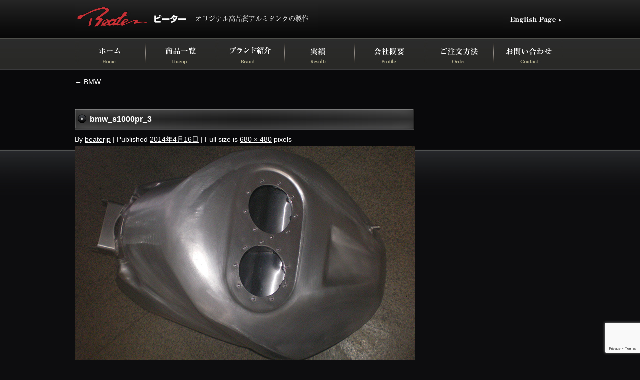

--- FILE ---
content_type: text/html; charset=utf-8
request_url: https://www.google.com/recaptcha/api2/anchor?ar=1&k=6Le_uNEUAAAAAL-wp_lp4DWSyiFpfsl8AnTUoqWX&co=aHR0cHM6Ly9iZWF0ZXIuanA6NDQz&hl=en&v=PoyoqOPhxBO7pBk68S4YbpHZ&size=invisible&anchor-ms=20000&execute-ms=30000&cb=bbziq7j3qu1p
body_size: 48872
content:
<!DOCTYPE HTML><html dir="ltr" lang="en"><head><meta http-equiv="Content-Type" content="text/html; charset=UTF-8">
<meta http-equiv="X-UA-Compatible" content="IE=edge">
<title>reCAPTCHA</title>
<style type="text/css">
/* cyrillic-ext */
@font-face {
  font-family: 'Roboto';
  font-style: normal;
  font-weight: 400;
  font-stretch: 100%;
  src: url(//fonts.gstatic.com/s/roboto/v48/KFO7CnqEu92Fr1ME7kSn66aGLdTylUAMa3GUBHMdazTgWw.woff2) format('woff2');
  unicode-range: U+0460-052F, U+1C80-1C8A, U+20B4, U+2DE0-2DFF, U+A640-A69F, U+FE2E-FE2F;
}
/* cyrillic */
@font-face {
  font-family: 'Roboto';
  font-style: normal;
  font-weight: 400;
  font-stretch: 100%;
  src: url(//fonts.gstatic.com/s/roboto/v48/KFO7CnqEu92Fr1ME7kSn66aGLdTylUAMa3iUBHMdazTgWw.woff2) format('woff2');
  unicode-range: U+0301, U+0400-045F, U+0490-0491, U+04B0-04B1, U+2116;
}
/* greek-ext */
@font-face {
  font-family: 'Roboto';
  font-style: normal;
  font-weight: 400;
  font-stretch: 100%;
  src: url(//fonts.gstatic.com/s/roboto/v48/KFO7CnqEu92Fr1ME7kSn66aGLdTylUAMa3CUBHMdazTgWw.woff2) format('woff2');
  unicode-range: U+1F00-1FFF;
}
/* greek */
@font-face {
  font-family: 'Roboto';
  font-style: normal;
  font-weight: 400;
  font-stretch: 100%;
  src: url(//fonts.gstatic.com/s/roboto/v48/KFO7CnqEu92Fr1ME7kSn66aGLdTylUAMa3-UBHMdazTgWw.woff2) format('woff2');
  unicode-range: U+0370-0377, U+037A-037F, U+0384-038A, U+038C, U+038E-03A1, U+03A3-03FF;
}
/* math */
@font-face {
  font-family: 'Roboto';
  font-style: normal;
  font-weight: 400;
  font-stretch: 100%;
  src: url(//fonts.gstatic.com/s/roboto/v48/KFO7CnqEu92Fr1ME7kSn66aGLdTylUAMawCUBHMdazTgWw.woff2) format('woff2');
  unicode-range: U+0302-0303, U+0305, U+0307-0308, U+0310, U+0312, U+0315, U+031A, U+0326-0327, U+032C, U+032F-0330, U+0332-0333, U+0338, U+033A, U+0346, U+034D, U+0391-03A1, U+03A3-03A9, U+03B1-03C9, U+03D1, U+03D5-03D6, U+03F0-03F1, U+03F4-03F5, U+2016-2017, U+2034-2038, U+203C, U+2040, U+2043, U+2047, U+2050, U+2057, U+205F, U+2070-2071, U+2074-208E, U+2090-209C, U+20D0-20DC, U+20E1, U+20E5-20EF, U+2100-2112, U+2114-2115, U+2117-2121, U+2123-214F, U+2190, U+2192, U+2194-21AE, U+21B0-21E5, U+21F1-21F2, U+21F4-2211, U+2213-2214, U+2216-22FF, U+2308-230B, U+2310, U+2319, U+231C-2321, U+2336-237A, U+237C, U+2395, U+239B-23B7, U+23D0, U+23DC-23E1, U+2474-2475, U+25AF, U+25B3, U+25B7, U+25BD, U+25C1, U+25CA, U+25CC, U+25FB, U+266D-266F, U+27C0-27FF, U+2900-2AFF, U+2B0E-2B11, U+2B30-2B4C, U+2BFE, U+3030, U+FF5B, U+FF5D, U+1D400-1D7FF, U+1EE00-1EEFF;
}
/* symbols */
@font-face {
  font-family: 'Roboto';
  font-style: normal;
  font-weight: 400;
  font-stretch: 100%;
  src: url(//fonts.gstatic.com/s/roboto/v48/KFO7CnqEu92Fr1ME7kSn66aGLdTylUAMaxKUBHMdazTgWw.woff2) format('woff2');
  unicode-range: U+0001-000C, U+000E-001F, U+007F-009F, U+20DD-20E0, U+20E2-20E4, U+2150-218F, U+2190, U+2192, U+2194-2199, U+21AF, U+21E6-21F0, U+21F3, U+2218-2219, U+2299, U+22C4-22C6, U+2300-243F, U+2440-244A, U+2460-24FF, U+25A0-27BF, U+2800-28FF, U+2921-2922, U+2981, U+29BF, U+29EB, U+2B00-2BFF, U+4DC0-4DFF, U+FFF9-FFFB, U+10140-1018E, U+10190-1019C, U+101A0, U+101D0-101FD, U+102E0-102FB, U+10E60-10E7E, U+1D2C0-1D2D3, U+1D2E0-1D37F, U+1F000-1F0FF, U+1F100-1F1AD, U+1F1E6-1F1FF, U+1F30D-1F30F, U+1F315, U+1F31C, U+1F31E, U+1F320-1F32C, U+1F336, U+1F378, U+1F37D, U+1F382, U+1F393-1F39F, U+1F3A7-1F3A8, U+1F3AC-1F3AF, U+1F3C2, U+1F3C4-1F3C6, U+1F3CA-1F3CE, U+1F3D4-1F3E0, U+1F3ED, U+1F3F1-1F3F3, U+1F3F5-1F3F7, U+1F408, U+1F415, U+1F41F, U+1F426, U+1F43F, U+1F441-1F442, U+1F444, U+1F446-1F449, U+1F44C-1F44E, U+1F453, U+1F46A, U+1F47D, U+1F4A3, U+1F4B0, U+1F4B3, U+1F4B9, U+1F4BB, U+1F4BF, U+1F4C8-1F4CB, U+1F4D6, U+1F4DA, U+1F4DF, U+1F4E3-1F4E6, U+1F4EA-1F4ED, U+1F4F7, U+1F4F9-1F4FB, U+1F4FD-1F4FE, U+1F503, U+1F507-1F50B, U+1F50D, U+1F512-1F513, U+1F53E-1F54A, U+1F54F-1F5FA, U+1F610, U+1F650-1F67F, U+1F687, U+1F68D, U+1F691, U+1F694, U+1F698, U+1F6AD, U+1F6B2, U+1F6B9-1F6BA, U+1F6BC, U+1F6C6-1F6CF, U+1F6D3-1F6D7, U+1F6E0-1F6EA, U+1F6F0-1F6F3, U+1F6F7-1F6FC, U+1F700-1F7FF, U+1F800-1F80B, U+1F810-1F847, U+1F850-1F859, U+1F860-1F887, U+1F890-1F8AD, U+1F8B0-1F8BB, U+1F8C0-1F8C1, U+1F900-1F90B, U+1F93B, U+1F946, U+1F984, U+1F996, U+1F9E9, U+1FA00-1FA6F, U+1FA70-1FA7C, U+1FA80-1FA89, U+1FA8F-1FAC6, U+1FACE-1FADC, U+1FADF-1FAE9, U+1FAF0-1FAF8, U+1FB00-1FBFF;
}
/* vietnamese */
@font-face {
  font-family: 'Roboto';
  font-style: normal;
  font-weight: 400;
  font-stretch: 100%;
  src: url(//fonts.gstatic.com/s/roboto/v48/KFO7CnqEu92Fr1ME7kSn66aGLdTylUAMa3OUBHMdazTgWw.woff2) format('woff2');
  unicode-range: U+0102-0103, U+0110-0111, U+0128-0129, U+0168-0169, U+01A0-01A1, U+01AF-01B0, U+0300-0301, U+0303-0304, U+0308-0309, U+0323, U+0329, U+1EA0-1EF9, U+20AB;
}
/* latin-ext */
@font-face {
  font-family: 'Roboto';
  font-style: normal;
  font-weight: 400;
  font-stretch: 100%;
  src: url(//fonts.gstatic.com/s/roboto/v48/KFO7CnqEu92Fr1ME7kSn66aGLdTylUAMa3KUBHMdazTgWw.woff2) format('woff2');
  unicode-range: U+0100-02BA, U+02BD-02C5, U+02C7-02CC, U+02CE-02D7, U+02DD-02FF, U+0304, U+0308, U+0329, U+1D00-1DBF, U+1E00-1E9F, U+1EF2-1EFF, U+2020, U+20A0-20AB, U+20AD-20C0, U+2113, U+2C60-2C7F, U+A720-A7FF;
}
/* latin */
@font-face {
  font-family: 'Roboto';
  font-style: normal;
  font-weight: 400;
  font-stretch: 100%;
  src: url(//fonts.gstatic.com/s/roboto/v48/KFO7CnqEu92Fr1ME7kSn66aGLdTylUAMa3yUBHMdazQ.woff2) format('woff2');
  unicode-range: U+0000-00FF, U+0131, U+0152-0153, U+02BB-02BC, U+02C6, U+02DA, U+02DC, U+0304, U+0308, U+0329, U+2000-206F, U+20AC, U+2122, U+2191, U+2193, U+2212, U+2215, U+FEFF, U+FFFD;
}
/* cyrillic-ext */
@font-face {
  font-family: 'Roboto';
  font-style: normal;
  font-weight: 500;
  font-stretch: 100%;
  src: url(//fonts.gstatic.com/s/roboto/v48/KFO7CnqEu92Fr1ME7kSn66aGLdTylUAMa3GUBHMdazTgWw.woff2) format('woff2');
  unicode-range: U+0460-052F, U+1C80-1C8A, U+20B4, U+2DE0-2DFF, U+A640-A69F, U+FE2E-FE2F;
}
/* cyrillic */
@font-face {
  font-family: 'Roboto';
  font-style: normal;
  font-weight: 500;
  font-stretch: 100%;
  src: url(//fonts.gstatic.com/s/roboto/v48/KFO7CnqEu92Fr1ME7kSn66aGLdTylUAMa3iUBHMdazTgWw.woff2) format('woff2');
  unicode-range: U+0301, U+0400-045F, U+0490-0491, U+04B0-04B1, U+2116;
}
/* greek-ext */
@font-face {
  font-family: 'Roboto';
  font-style: normal;
  font-weight: 500;
  font-stretch: 100%;
  src: url(//fonts.gstatic.com/s/roboto/v48/KFO7CnqEu92Fr1ME7kSn66aGLdTylUAMa3CUBHMdazTgWw.woff2) format('woff2');
  unicode-range: U+1F00-1FFF;
}
/* greek */
@font-face {
  font-family: 'Roboto';
  font-style: normal;
  font-weight: 500;
  font-stretch: 100%;
  src: url(//fonts.gstatic.com/s/roboto/v48/KFO7CnqEu92Fr1ME7kSn66aGLdTylUAMa3-UBHMdazTgWw.woff2) format('woff2');
  unicode-range: U+0370-0377, U+037A-037F, U+0384-038A, U+038C, U+038E-03A1, U+03A3-03FF;
}
/* math */
@font-face {
  font-family: 'Roboto';
  font-style: normal;
  font-weight: 500;
  font-stretch: 100%;
  src: url(//fonts.gstatic.com/s/roboto/v48/KFO7CnqEu92Fr1ME7kSn66aGLdTylUAMawCUBHMdazTgWw.woff2) format('woff2');
  unicode-range: U+0302-0303, U+0305, U+0307-0308, U+0310, U+0312, U+0315, U+031A, U+0326-0327, U+032C, U+032F-0330, U+0332-0333, U+0338, U+033A, U+0346, U+034D, U+0391-03A1, U+03A3-03A9, U+03B1-03C9, U+03D1, U+03D5-03D6, U+03F0-03F1, U+03F4-03F5, U+2016-2017, U+2034-2038, U+203C, U+2040, U+2043, U+2047, U+2050, U+2057, U+205F, U+2070-2071, U+2074-208E, U+2090-209C, U+20D0-20DC, U+20E1, U+20E5-20EF, U+2100-2112, U+2114-2115, U+2117-2121, U+2123-214F, U+2190, U+2192, U+2194-21AE, U+21B0-21E5, U+21F1-21F2, U+21F4-2211, U+2213-2214, U+2216-22FF, U+2308-230B, U+2310, U+2319, U+231C-2321, U+2336-237A, U+237C, U+2395, U+239B-23B7, U+23D0, U+23DC-23E1, U+2474-2475, U+25AF, U+25B3, U+25B7, U+25BD, U+25C1, U+25CA, U+25CC, U+25FB, U+266D-266F, U+27C0-27FF, U+2900-2AFF, U+2B0E-2B11, U+2B30-2B4C, U+2BFE, U+3030, U+FF5B, U+FF5D, U+1D400-1D7FF, U+1EE00-1EEFF;
}
/* symbols */
@font-face {
  font-family: 'Roboto';
  font-style: normal;
  font-weight: 500;
  font-stretch: 100%;
  src: url(//fonts.gstatic.com/s/roboto/v48/KFO7CnqEu92Fr1ME7kSn66aGLdTylUAMaxKUBHMdazTgWw.woff2) format('woff2');
  unicode-range: U+0001-000C, U+000E-001F, U+007F-009F, U+20DD-20E0, U+20E2-20E4, U+2150-218F, U+2190, U+2192, U+2194-2199, U+21AF, U+21E6-21F0, U+21F3, U+2218-2219, U+2299, U+22C4-22C6, U+2300-243F, U+2440-244A, U+2460-24FF, U+25A0-27BF, U+2800-28FF, U+2921-2922, U+2981, U+29BF, U+29EB, U+2B00-2BFF, U+4DC0-4DFF, U+FFF9-FFFB, U+10140-1018E, U+10190-1019C, U+101A0, U+101D0-101FD, U+102E0-102FB, U+10E60-10E7E, U+1D2C0-1D2D3, U+1D2E0-1D37F, U+1F000-1F0FF, U+1F100-1F1AD, U+1F1E6-1F1FF, U+1F30D-1F30F, U+1F315, U+1F31C, U+1F31E, U+1F320-1F32C, U+1F336, U+1F378, U+1F37D, U+1F382, U+1F393-1F39F, U+1F3A7-1F3A8, U+1F3AC-1F3AF, U+1F3C2, U+1F3C4-1F3C6, U+1F3CA-1F3CE, U+1F3D4-1F3E0, U+1F3ED, U+1F3F1-1F3F3, U+1F3F5-1F3F7, U+1F408, U+1F415, U+1F41F, U+1F426, U+1F43F, U+1F441-1F442, U+1F444, U+1F446-1F449, U+1F44C-1F44E, U+1F453, U+1F46A, U+1F47D, U+1F4A3, U+1F4B0, U+1F4B3, U+1F4B9, U+1F4BB, U+1F4BF, U+1F4C8-1F4CB, U+1F4D6, U+1F4DA, U+1F4DF, U+1F4E3-1F4E6, U+1F4EA-1F4ED, U+1F4F7, U+1F4F9-1F4FB, U+1F4FD-1F4FE, U+1F503, U+1F507-1F50B, U+1F50D, U+1F512-1F513, U+1F53E-1F54A, U+1F54F-1F5FA, U+1F610, U+1F650-1F67F, U+1F687, U+1F68D, U+1F691, U+1F694, U+1F698, U+1F6AD, U+1F6B2, U+1F6B9-1F6BA, U+1F6BC, U+1F6C6-1F6CF, U+1F6D3-1F6D7, U+1F6E0-1F6EA, U+1F6F0-1F6F3, U+1F6F7-1F6FC, U+1F700-1F7FF, U+1F800-1F80B, U+1F810-1F847, U+1F850-1F859, U+1F860-1F887, U+1F890-1F8AD, U+1F8B0-1F8BB, U+1F8C0-1F8C1, U+1F900-1F90B, U+1F93B, U+1F946, U+1F984, U+1F996, U+1F9E9, U+1FA00-1FA6F, U+1FA70-1FA7C, U+1FA80-1FA89, U+1FA8F-1FAC6, U+1FACE-1FADC, U+1FADF-1FAE9, U+1FAF0-1FAF8, U+1FB00-1FBFF;
}
/* vietnamese */
@font-face {
  font-family: 'Roboto';
  font-style: normal;
  font-weight: 500;
  font-stretch: 100%;
  src: url(//fonts.gstatic.com/s/roboto/v48/KFO7CnqEu92Fr1ME7kSn66aGLdTylUAMa3OUBHMdazTgWw.woff2) format('woff2');
  unicode-range: U+0102-0103, U+0110-0111, U+0128-0129, U+0168-0169, U+01A0-01A1, U+01AF-01B0, U+0300-0301, U+0303-0304, U+0308-0309, U+0323, U+0329, U+1EA0-1EF9, U+20AB;
}
/* latin-ext */
@font-face {
  font-family: 'Roboto';
  font-style: normal;
  font-weight: 500;
  font-stretch: 100%;
  src: url(//fonts.gstatic.com/s/roboto/v48/KFO7CnqEu92Fr1ME7kSn66aGLdTylUAMa3KUBHMdazTgWw.woff2) format('woff2');
  unicode-range: U+0100-02BA, U+02BD-02C5, U+02C7-02CC, U+02CE-02D7, U+02DD-02FF, U+0304, U+0308, U+0329, U+1D00-1DBF, U+1E00-1E9F, U+1EF2-1EFF, U+2020, U+20A0-20AB, U+20AD-20C0, U+2113, U+2C60-2C7F, U+A720-A7FF;
}
/* latin */
@font-face {
  font-family: 'Roboto';
  font-style: normal;
  font-weight: 500;
  font-stretch: 100%;
  src: url(//fonts.gstatic.com/s/roboto/v48/KFO7CnqEu92Fr1ME7kSn66aGLdTylUAMa3yUBHMdazQ.woff2) format('woff2');
  unicode-range: U+0000-00FF, U+0131, U+0152-0153, U+02BB-02BC, U+02C6, U+02DA, U+02DC, U+0304, U+0308, U+0329, U+2000-206F, U+20AC, U+2122, U+2191, U+2193, U+2212, U+2215, U+FEFF, U+FFFD;
}
/* cyrillic-ext */
@font-face {
  font-family: 'Roboto';
  font-style: normal;
  font-weight: 900;
  font-stretch: 100%;
  src: url(//fonts.gstatic.com/s/roboto/v48/KFO7CnqEu92Fr1ME7kSn66aGLdTylUAMa3GUBHMdazTgWw.woff2) format('woff2');
  unicode-range: U+0460-052F, U+1C80-1C8A, U+20B4, U+2DE0-2DFF, U+A640-A69F, U+FE2E-FE2F;
}
/* cyrillic */
@font-face {
  font-family: 'Roboto';
  font-style: normal;
  font-weight: 900;
  font-stretch: 100%;
  src: url(//fonts.gstatic.com/s/roboto/v48/KFO7CnqEu92Fr1ME7kSn66aGLdTylUAMa3iUBHMdazTgWw.woff2) format('woff2');
  unicode-range: U+0301, U+0400-045F, U+0490-0491, U+04B0-04B1, U+2116;
}
/* greek-ext */
@font-face {
  font-family: 'Roboto';
  font-style: normal;
  font-weight: 900;
  font-stretch: 100%;
  src: url(//fonts.gstatic.com/s/roboto/v48/KFO7CnqEu92Fr1ME7kSn66aGLdTylUAMa3CUBHMdazTgWw.woff2) format('woff2');
  unicode-range: U+1F00-1FFF;
}
/* greek */
@font-face {
  font-family: 'Roboto';
  font-style: normal;
  font-weight: 900;
  font-stretch: 100%;
  src: url(//fonts.gstatic.com/s/roboto/v48/KFO7CnqEu92Fr1ME7kSn66aGLdTylUAMa3-UBHMdazTgWw.woff2) format('woff2');
  unicode-range: U+0370-0377, U+037A-037F, U+0384-038A, U+038C, U+038E-03A1, U+03A3-03FF;
}
/* math */
@font-face {
  font-family: 'Roboto';
  font-style: normal;
  font-weight: 900;
  font-stretch: 100%;
  src: url(//fonts.gstatic.com/s/roboto/v48/KFO7CnqEu92Fr1ME7kSn66aGLdTylUAMawCUBHMdazTgWw.woff2) format('woff2');
  unicode-range: U+0302-0303, U+0305, U+0307-0308, U+0310, U+0312, U+0315, U+031A, U+0326-0327, U+032C, U+032F-0330, U+0332-0333, U+0338, U+033A, U+0346, U+034D, U+0391-03A1, U+03A3-03A9, U+03B1-03C9, U+03D1, U+03D5-03D6, U+03F0-03F1, U+03F4-03F5, U+2016-2017, U+2034-2038, U+203C, U+2040, U+2043, U+2047, U+2050, U+2057, U+205F, U+2070-2071, U+2074-208E, U+2090-209C, U+20D0-20DC, U+20E1, U+20E5-20EF, U+2100-2112, U+2114-2115, U+2117-2121, U+2123-214F, U+2190, U+2192, U+2194-21AE, U+21B0-21E5, U+21F1-21F2, U+21F4-2211, U+2213-2214, U+2216-22FF, U+2308-230B, U+2310, U+2319, U+231C-2321, U+2336-237A, U+237C, U+2395, U+239B-23B7, U+23D0, U+23DC-23E1, U+2474-2475, U+25AF, U+25B3, U+25B7, U+25BD, U+25C1, U+25CA, U+25CC, U+25FB, U+266D-266F, U+27C0-27FF, U+2900-2AFF, U+2B0E-2B11, U+2B30-2B4C, U+2BFE, U+3030, U+FF5B, U+FF5D, U+1D400-1D7FF, U+1EE00-1EEFF;
}
/* symbols */
@font-face {
  font-family: 'Roboto';
  font-style: normal;
  font-weight: 900;
  font-stretch: 100%;
  src: url(//fonts.gstatic.com/s/roboto/v48/KFO7CnqEu92Fr1ME7kSn66aGLdTylUAMaxKUBHMdazTgWw.woff2) format('woff2');
  unicode-range: U+0001-000C, U+000E-001F, U+007F-009F, U+20DD-20E0, U+20E2-20E4, U+2150-218F, U+2190, U+2192, U+2194-2199, U+21AF, U+21E6-21F0, U+21F3, U+2218-2219, U+2299, U+22C4-22C6, U+2300-243F, U+2440-244A, U+2460-24FF, U+25A0-27BF, U+2800-28FF, U+2921-2922, U+2981, U+29BF, U+29EB, U+2B00-2BFF, U+4DC0-4DFF, U+FFF9-FFFB, U+10140-1018E, U+10190-1019C, U+101A0, U+101D0-101FD, U+102E0-102FB, U+10E60-10E7E, U+1D2C0-1D2D3, U+1D2E0-1D37F, U+1F000-1F0FF, U+1F100-1F1AD, U+1F1E6-1F1FF, U+1F30D-1F30F, U+1F315, U+1F31C, U+1F31E, U+1F320-1F32C, U+1F336, U+1F378, U+1F37D, U+1F382, U+1F393-1F39F, U+1F3A7-1F3A8, U+1F3AC-1F3AF, U+1F3C2, U+1F3C4-1F3C6, U+1F3CA-1F3CE, U+1F3D4-1F3E0, U+1F3ED, U+1F3F1-1F3F3, U+1F3F5-1F3F7, U+1F408, U+1F415, U+1F41F, U+1F426, U+1F43F, U+1F441-1F442, U+1F444, U+1F446-1F449, U+1F44C-1F44E, U+1F453, U+1F46A, U+1F47D, U+1F4A3, U+1F4B0, U+1F4B3, U+1F4B9, U+1F4BB, U+1F4BF, U+1F4C8-1F4CB, U+1F4D6, U+1F4DA, U+1F4DF, U+1F4E3-1F4E6, U+1F4EA-1F4ED, U+1F4F7, U+1F4F9-1F4FB, U+1F4FD-1F4FE, U+1F503, U+1F507-1F50B, U+1F50D, U+1F512-1F513, U+1F53E-1F54A, U+1F54F-1F5FA, U+1F610, U+1F650-1F67F, U+1F687, U+1F68D, U+1F691, U+1F694, U+1F698, U+1F6AD, U+1F6B2, U+1F6B9-1F6BA, U+1F6BC, U+1F6C6-1F6CF, U+1F6D3-1F6D7, U+1F6E0-1F6EA, U+1F6F0-1F6F3, U+1F6F7-1F6FC, U+1F700-1F7FF, U+1F800-1F80B, U+1F810-1F847, U+1F850-1F859, U+1F860-1F887, U+1F890-1F8AD, U+1F8B0-1F8BB, U+1F8C0-1F8C1, U+1F900-1F90B, U+1F93B, U+1F946, U+1F984, U+1F996, U+1F9E9, U+1FA00-1FA6F, U+1FA70-1FA7C, U+1FA80-1FA89, U+1FA8F-1FAC6, U+1FACE-1FADC, U+1FADF-1FAE9, U+1FAF0-1FAF8, U+1FB00-1FBFF;
}
/* vietnamese */
@font-face {
  font-family: 'Roboto';
  font-style: normal;
  font-weight: 900;
  font-stretch: 100%;
  src: url(//fonts.gstatic.com/s/roboto/v48/KFO7CnqEu92Fr1ME7kSn66aGLdTylUAMa3OUBHMdazTgWw.woff2) format('woff2');
  unicode-range: U+0102-0103, U+0110-0111, U+0128-0129, U+0168-0169, U+01A0-01A1, U+01AF-01B0, U+0300-0301, U+0303-0304, U+0308-0309, U+0323, U+0329, U+1EA0-1EF9, U+20AB;
}
/* latin-ext */
@font-face {
  font-family: 'Roboto';
  font-style: normal;
  font-weight: 900;
  font-stretch: 100%;
  src: url(//fonts.gstatic.com/s/roboto/v48/KFO7CnqEu92Fr1ME7kSn66aGLdTylUAMa3KUBHMdazTgWw.woff2) format('woff2');
  unicode-range: U+0100-02BA, U+02BD-02C5, U+02C7-02CC, U+02CE-02D7, U+02DD-02FF, U+0304, U+0308, U+0329, U+1D00-1DBF, U+1E00-1E9F, U+1EF2-1EFF, U+2020, U+20A0-20AB, U+20AD-20C0, U+2113, U+2C60-2C7F, U+A720-A7FF;
}
/* latin */
@font-face {
  font-family: 'Roboto';
  font-style: normal;
  font-weight: 900;
  font-stretch: 100%;
  src: url(//fonts.gstatic.com/s/roboto/v48/KFO7CnqEu92Fr1ME7kSn66aGLdTylUAMa3yUBHMdazQ.woff2) format('woff2');
  unicode-range: U+0000-00FF, U+0131, U+0152-0153, U+02BB-02BC, U+02C6, U+02DA, U+02DC, U+0304, U+0308, U+0329, U+2000-206F, U+20AC, U+2122, U+2191, U+2193, U+2212, U+2215, U+FEFF, U+FFFD;
}

</style>
<link rel="stylesheet" type="text/css" href="https://www.gstatic.com/recaptcha/releases/PoyoqOPhxBO7pBk68S4YbpHZ/styles__ltr.css">
<script nonce="XP5B4aaJlk1rPoikiF_nYQ" type="text/javascript">window['__recaptcha_api'] = 'https://www.google.com/recaptcha/api2/';</script>
<script type="text/javascript" src="https://www.gstatic.com/recaptcha/releases/PoyoqOPhxBO7pBk68S4YbpHZ/recaptcha__en.js" nonce="XP5B4aaJlk1rPoikiF_nYQ">
      
    </script></head>
<body><div id="rc-anchor-alert" class="rc-anchor-alert"></div>
<input type="hidden" id="recaptcha-token" value="[base64]">
<script type="text/javascript" nonce="XP5B4aaJlk1rPoikiF_nYQ">
      recaptcha.anchor.Main.init("[\x22ainput\x22,[\x22bgdata\x22,\x22\x22,\[base64]/[base64]/[base64]/KE4oMTI0LHYsdi5HKSxMWihsLHYpKTpOKDEyNCx2LGwpLFYpLHYpLFQpKSxGKDE3MSx2KX0scjc9ZnVuY3Rpb24obCl7cmV0dXJuIGx9LEM9ZnVuY3Rpb24obCxWLHYpe04odixsLFYpLFZbYWtdPTI3OTZ9LG49ZnVuY3Rpb24obCxWKXtWLlg9KChWLlg/[base64]/[base64]/[base64]/[base64]/[base64]/[base64]/[base64]/[base64]/[base64]/[base64]/[base64]\\u003d\x22,\[base64]\x22,\x22wogIGsKidMKPX1Axw5PCl8K1fcOTazQQQMOwacOOwpLCozc8SBZiw7ZewpfCgcK3w4k5AsOOIMOHw6IRw47CjsOcwpJudMOZTcOBH3zCncK7w6wUw5J9KmhBcMKhwq4ew6Y1wpc+d8KxwpkWwplbP8O6McO3w688wpTCtnvCgMK/w43DpMOJAgoxR8OJdznCv8KOwr5hwrHCoMOzGMKZwrrCqsODwpYdWsKBw7EIWTPDsicYcsKdw6PDvcOlw6o3Q3HDhw/DicONeEDDnT5ORMKVLFrDkcOEX8O/NcOrwqZ6BcOtw5HChsOqwoHDohJrMAfDiS8Jw75Lw5oZTsKHwofCt8Kmw4IUw5TCtRo5w5rCjcKdwqTDqmAwwopBwpdxG8K7w4fCsBrCl1PCicOrQcKaw4rDl8K/[base64]/Cqz4WXMKpw5TDvFF7BsOlYVAqGcONLgsGw7bCk8KxABHDm8OWwqjDmhAGwr3DmMOzw6Imw6LDp8OTB8O7Di1AwpLCqy/[base64]/ClcKYMMK1S8KHJMODEcOMw6DCmcOYwq3Crl4tCwAdQl5MasKLC8Ojw6rDo8ORwpRfwqPDlWwpNcKwcTJHGsOvTkZ4w6gtwqEQMsKMdMOWMMKHesO6I8K+w58xQm/DvcOkw5s/b8KUwqd1w53CqX/CpMObw6/Cg8K1w57DtsOqwqE9wrxtVsOPwrFMcD7DicOlAsKjwoswwpTCkkbCgMKPw4DDkDPCrMKsRT8Qw4HDsDULcxFdfyEbLhN/wo3DnlhDMcOVd8KFIwY1TsK2w57CmmxkeFDCvTFeHHUKM1HDiVTDszjCrirCtcKHNcOIHsKXTcKOM8OeZ043ajhXdsKcJCIiw4rCusODWcKvwpldw44/[base64]/DmsOtLcKAwp7CkEHChzEHwrcHwo45w7lPCwDDm1AqwoPCscKkM8K+AEXDgMOywos9wq/[base64]/[base64]/CgMOVEcOfw6HDllTDlD/CmWXCq2XDv8KKJ1nDjTh4FkLCtMORwqLDo8KHwqnCtsONwqTDtT1/SgljwqzDuzhAR1AcEmYbd8O+wpfCpkEhwqTDhx5JwpR1W8K7JsOZwpPCvMO3Xg/DicKtL3c+wq/[base64]/[base64]/IsKfTsOkQgHDnsKzOQPCpsKwfGc7GMKmw5PDpzvDlFI4JcKHXXnCiMKYVBQ6ScOHw47DkMOiEXY6wrTDsRLCgsK+wovCqcKnw4tkwpTDpSsKw5AOw5lAw50VTATCl8Kcwp8IwrdfI2FWwq1GEcOQwrrCjCJ0IMOrccKQNMK0w4PDscOrC8KSJ8Kyw67CiyXDr0PCmQ/[base64]/CrHMdQk/ChyN/[base64]/CnQh8wrTCqcKnDMKTKj/Ch8KxwqUWNMOXw4HDqSACwosRO8KNbsK1w6TCn8O6PcKewp1aBsKYIsKYEDFXw4zDuFbCsCbDsR3CvVHCjgNYeHQgXBN0wrzDgcOXwrB5TMKDYMKSw4jDqXPCucKBwrYlB8KPQ1F4w7Qww4UFPsOtCjIyw4doEMKXDcOEDzTCrHojXsO/CzvDkyceesKqZsORw41HNsOmD8OPcsO+w6sLfjYyQT3Ck2rCgG/CsHlgLU3CusKOwq/[base64]/[base64]/w4pLwoXCsRHCucKKw5zCg8OSwrN9w4PDpcKZVQNcw7fCvMKaw5oUfcORYQs2w6gKbmLDocOcw65iAcK4bCUMwqTCnUs/ZlNDW8OLwpTDsgZZwrgTIMOuMMOgw47Dm1/CgwbCosONbMOSXzHCvcKUwrPCmUcTwqluw6UHG8K7wpsjZE3CuVd8Dj1KV8ObwrvCtzxpUkUXwpfCqsKKVcO1woHDuE/DnEXCrMO5w5YOXGlkw60kScKYGsO0w6vDhXIfVMK0wrtpYcO1wq7DoE/DjnLCg0E1csOvw68Jwp1fwp4uW3HCj8ODd1IEE8K6cm4vwqANSyrCj8KtwpIMZ8OVwq4Zwq7Dr8KNw60Uw5PCqQLCi8OVw7kDwpHDi8KOwrRzwrpleMKROMKVMgFOwqHDncOtw6DCqXbDmwZrwrzDoHh+FsOgHFwXw5wEwrhTTU/Dr0NJwrFEwpPCl8K7wqDCtU9SPMK0w43CgsKDMsOhMcOXwrAVwrnCgMKUZ8OJPMOOasKZaAPCtBBRw7fDvMKrw5jDjBHCq8OFw4xIIVnDoFFRw698ZkDCtAfDpMO9eE1LV8KXG8Kvwr3DiB13w57CphbDhV/Dn8O0wplxelXCpMOpZ1RKw7ccwr4bwq7CkMKvZCxYwpTCmMKhw74kRyDDgsObw5DDh25Mw4vDj8KrOBpqJ8K/F8Oow6XDphTDiMKWwrHCusOcXMOYX8K9SsOkwp3CtQ/[base64]/DkABKwoofw5bDmcK4dWBUSGoFwpvDkUHCu0XCnlPDh8OGM8KAw6jDiArDrsKGYDzDjhRWw6pjRsKEwpnCgsOYK8O2wr/CvMKfI2bCgiPCvjvCvGnDgAI2wpogRsOwWsKKw7cmY8KZwpLCosKGw5QZFRbDmsOTHFBlKMOIecONXSPCmjbCkcKKw7g5LBjDgjZhwpQRT8OjaR50wrjCocOGIsKpwqXCnyBXFMKwYXccVsKqXCLDpcKvanTCisORwqpCSsKUw6/[base64]/DmSLChCwdccOew57Di2jDj8KwGDXCowNvwovDg8OcwpNewp4tfcODw5nDksO9DmdKTh3CqjoLwrwDwppHMcKNw47Dt8O6w5Yqw5YoV2IFZUbDi8KdAh/DmsK8fsKcUzHCisKQw5XCr8O1O8OVwrwyTw4wwobDpsOMAQnCoMOiw5HCu8OxwpwMDMKMZF0KK1spKcOOb8OLZsOUQ2bCmh/DoMOSw5pGWD7DsMO/w5DCvR5ST8Olwpt/[base64]/EsK3XE/[base64]/CkhfCrg3DsREZLhDClMKeJB5aw5vChE/DisOwHsKZPkJZWsOHYcK6w5TCmnHCp8KSOMOpw7/Do8Ktw7hfAn7CkMKxw5lzw4fDnMO/O8KfbsKOwq3DhcOawqsaXMOfWsKdbcOkwqMhw5x/QnB6QkjCtMKgDRzDr8Ocw5Qnw43DhcO1b0TDiVVVwp/[base64]/Dk3nDqsKieMKvIndyw4BRCw/DhcKWwpweU8KwMsKMw4jDgALDuCLDkjgfKsK8CcOTwojDkk7DhC97cg7DtjADw5Jcw7FOw4jCoFfDmsOfJxLDvcO5wpRrGcKYwoPDvFPCgMKewo0Iw41WWsKjJMO/LMK8YMKHFcO8c0PDrkjCmcOLw4nDjAjCkBImw6gHM1zDh8KJw5rCpcO8YGXDpAXDpcKCw5/Dq0lFY8Otwqtvw5bDuwjDiMKXw7oPwrExKHzDnQx/[base64]/[base64]/HjrDlVF+wqvCrsOcJm4BAVU3w6jChSTCpkfDkMKYw63CrhNCw61vw50oLMOhw4TDkFtGwqBsKEl8wpkGC8O1ODPDuQF9w5cQw6HCnHo9NB98wpwfKsKPKSd4IsK/BsOuKFUVw7vDlcOpw4pUeTPDlD/DoGDCsmVQDkrCpSzCq8KWGsOswpcxSzAbw6w7IyvCiDpAfycrFx9tWSQVwqBpw5trw5cPIsK7CcO1bkTCsi5XHi/CvcOYwr3DkMOPwp9RWsONSm7Cn3zDjE5swph8QsO1XAdsw7QhwoHDi8Khw5tQd18Mw6Q3QXjDtsKxQxQUZ0xlVUhkazN/wqNowqbCnRB3w6wKw4EWwoMew6FVw6FkwrhlwoLDmFHCvh5Jw6vDpmZKCz0BXWY7wohgN3k0Xm7CpMO1w4vDiWrDrFjDjRbCqygwL1FQesOQwonDkWNnSsORwqB5wo7Dm8KAwqluwoUfA8OeGsOpLQfDssKww6FaEcKEw6ZIwpTCrRLDjsORfA/Cs291QSjCgcO0UsKuw4cQw57CnsO2w6fCosKAN8OvwqVQw7fCmjfCmsOKwonCicKBwq9swoJOZnJWwqQlM8OuSMO0wqU/w77DosOXw74ZHzDDhcO6w7jCt0TDl8KbAcOzw5fDq8Osw4fDhsKvwq3DsygzeExjD8OZVwTDnC/[base64]/Du8KhwojDoRgsRcO1w5zDncKSbEwWSW/CgMK/b3TDncOTfcOYwpTCiyd9PcKXwrAoAMOFwogCR8KRB8OGRW1Qw7bDvMOGwovDlkgBwpoGwrTCgzvCr8KYIUUyw5ZBw6UVCjnCp8K0RErCkGgQw5pCwq1FbcOxXXMQw4nCr8K6EcKlw5Rzw7lmcD8+fC/Cs2oZGcO0QwbDhMKNRMKuTVo/[base64]/wpTDrcKpFn1IwqjDnsOZwql1w7fCscOiwpbDq8KYIl/DoEzCr3HDm3PCtMKgEXLDlWkvR8OBw4g1P8OJFcKmw6kMw5TCkV3DiEc2w6rChsOcw7oHQsKvOjUaeMKdM3TChRbDiMO0UycmXsKNVTkCwqV0YmvDgmwRLGjCgsONwrQ3RUnCi2/CrUfDjBM/w6F1w5jDmcKDwoHCrcKww7zDvHnCjsKgAGvCpMO+JcKhwqglCsKpVcOyw5Efw6clMALDtwvDklktRsKlP0zCizrDnHEqVQZNw4kFw5Vkw5k5w4XDjlPDkMKrw4gFUsKNA3LDlTwrwrrCk8O/Gn4IMsO0MsKbcn7DucOWSmhHwoohZ8K/MsKiKg48a8Onw4TDpGFdwo0+wpzDlXHCkBXCqwJVVXzDu8KRw6DCocKxNV3CvMOEEgQzGiE9w5XCjcO1R8OraGjDrcO0MCF8cCIqw5wMTcKmwp7CusOmwq17fcOuPkg4wozChwN/f8Kow7zCiFZ7fCx8wqjDncKFccK2w63CuQYmRsKQVQ/DpXTDqx1Yw6UPTMO9ZsOnwrrCtRPDhwopVsOIw7NhKsKhwrvDscOWwps6I0U1w5PCjMOiQFNtbiXDlw88bcOIQcKnJ0Bww4nDvgbCpcKpVMOwHsKfNMOZbMKwAcOsw7l5w494BjDDswA/[base64]/CnUkEwqEiwrLDuzoJNDrCjTHCn8KcwqxDw5t6QMKHw5bDoCDCo8ODwoYEwojDo8OIwrTDgj/DscKswqEjSsOyThzCrcOOw4FIbGcvw7sFTMOqwpvCp3/DjsO6w7bCuC3CkMOmWmnDqW3Cmj/[base64]/DmsOdO8KUwr/CisO+wrpbw68OPxwaB0XDkMO5UCLDmsKAwo7DnTvCiSvCisKUPMK5wpZQworCuVZ4YiQMw57DtjnDp8Kkw6TDkWUNwrkow6xFdMOPwo/[base64]/CscO2YHIYKjjCh8OMS1vDmWYSPsOYFsOeICsHw5nDlsKFwqrCuRJGYsKjw7/CiMKJwrwuw5ptwrxqwrPDtcKTf8OuHsO+wqAzwoAuGMKyJ25zw4nCtSQYw7HCoTw7wp/[base64]/Dq07DksKhwrLCs8KZwrIAfcKhBHHDjMKhfsKHa8Ojw5/DjjxwwolUwr0qe8KZChnDucKbw6TCpUDDhsOdw5TCsMOhSFQFw47Cv8ORwpzCin4fw4Rba8Kuw4IlJMOZwqpNwrlVf1RHcXDDqidXSHFgw4RmwprDlsKgw5bDmCZpwrtqwrk1HnsswoDDtMOQXsO3fcK7ccKwWEU0wq0hw7/DsFnDiSfCkWcQeMKDwoZZTcOYwoxawpPDgWnDhGUHwoLDtcKtw4rDiMO2X8OBwqrDosK5wrFuS8OueCtaw6vClcOWwp/[base64]/w7zDnw/CvGF+woLDrBEvUQZsQnrDmgQgEMKWeljDpcOmwocLUnRRw64Pw6QSVU3ClMKcD31oGDIXwrHCk8KvIzbCoSTCpksiYsOwesKLw4cuwozCksOxw6PCucOiwpgtIcKUw6pWCsKkwrLCoVLCq8KNwqXCkCMRwrDCoXjCnxLCr8OqLg/DgGBuw4XCpjVhw6TDkMKPwoXDgQnCtsKLw5JwwrLCmFDChcKbcAsdw7rCky/DjcKya8OQbMOONhzCmXpDT8KkX8OFBiDCvMOjw6lCHH7DrGYgRcK/w4HCnMKcAsO6P8K/FsKOw63Du2/DkxLDu8K2QMKkwo5LwqTDkQxFfGDDpDPClAFTEHNrwpvDonLCscOgMRXCtcKJWcKRecKMblXCi8KLwpzDmcO1FRrCoHvDsCs2w6fCv8Krw77ClMKiwqgpGFvCtcK8woouBMO2w7HDpzXDjMOew57DkRF4ZcO8wq8bUsK/[base64]/CjxzDsMOHeDxNM8O6w7XCr8KTw7AjGMKFw4zDiinDonrDrGdkw6NHWAEsw6Z2w7M1w5ZzScKod2bCkMKDfD/DnjDCrC/DlsKBZ2Iew4LCnMOzdjvDvsK5WMKPwpoba8O/[base64]/DpMOhwp44XsKVwoDDnlwnH8OuZsKQwr3Cr8ORMyDCr8KTJsO6wrLDoALChUTCrcOqTVtEwpTDtcOQbnkww4FNwokACMOKwoBjHsKvwqXDjxvCiVM9MsKiw4PCojhVw4PCszpDw6Nxw7cuw4ZyLlLDvTDCs2TDq8OnS8O2IcK8w67Cs8KJwpIzwq/DgcKdE8OLw6wGw55eYQwMZjwywobCpcKkAgnDpcKWb8KGMcKuPXDCt8OpwpTDiH4SeH7DrMKYVcKPwr4cHm3DsExOw4bCpBvCrXrDkMOiT8OXbk/DmzzCsSLDisObw6rCisOKwoHDoiQ3wpPDtcKjC8Osw7R9fcKTc8Kzw6g/AcKUwqd/ccKBw7PCljwvKgPCtsO7TikXw495w5/Dg8KdBsKNwrJ/[base64]/DpFLCk8KHXcK9NWDDpsOJCwoIesKhWWXChsKmGcOOQ8OhwqFGRw/DpMKYGcOAP8OgwqrDkcKqwrXDqGHCu2YHIMOPZXvDnsKMwrEQwqjCjcOEwr/CkSIqw6o9wq7CjmrDnQl4OTAfOsKNw53DrcOeFsKtY8OKScOcTjhaGzhhHMKUwqUvHwPDgcO8w7vCs2slwrTCtAhEd8KqTxrCisKtw4/DhcK/XAVDTMKWVULDqlIbw6/DgsKvJ8O6wo/DqS/Ci0/[base64]/DnMKPw51PCT3DrzLDvMOyU8KSw5BbwroCOcOIwqPCgm3DpAHDjMORZcOHelnDqx40DsKJPBI0w7DCrMK7dEfDqMOUw7N/RAjDu8KVwqPCmcOiw78PF2jCoVTCtcKrJWJGM8OAQMKKw7TCmMOvR3MGw54fw4DCt8KQbcKeBMO6wqoCWVjDtW4dMMKYwosNwr7Dk8KpEsKrw7jCsixdb1LDgsKcw6HCpDzDmcOnbsOHKMKESDfDtcOnwpPDksOLwq/[base64]/w6HDosKOTScXC8KBwo/Cg8OrUj7Dk3TCusKfb3rCu8KnS8OqwqTDnljDkMOxw47CtgJkw6c4w7vCisO/wp7CqnZTeTXDi1PDtsKpOcKvHwhAMRUbdMK+wqNjwqPDo100w49zwrxuLQ5dw5YtPSPCm3rCnzRhwrByw67Dt8O4fcK5HVlHwpLCtcKXBkZ/w7sVw4hVJCPDqcOjwoYcRcOCw53DlSV4L8OPwqLDgxZ2w6ZTVsOZWlLDkVDCv8OtwoVtw5fCiMO5woDCu8OtWkjDosKowrIvBsOPw6LDmVwVw4AmDyJ/[base64]/CsMKtFxY/wr4DcRAhw5zCj8OEw63CscOyfzMcwqRUw61gw5LDhXNywoUqw6LDucOOZsOwwo/CgVTCiMO2DyMKJ8K6w43Cqic9dxzCh1rCtz4Rwo/DuMKsORrDnhNtCsO8w7jCr0nDt8KBw4RFwo9bdWFqKiMMwpDDnsKYwrl5NUrDmjXDkcODw63DlwjDlsO4JC7DlMOrBsKCUMOow7jCpA/Ct8OKw6rCmT3Dr8OSw6zDt8Ofw5Ztw7sqZcOsFxLCj8KBwr3CuU3Cv8Ovw4nDlws+BsODw5zDky3CqV7ChsKcMEfDqzzCkcOZBFHCol4WecKQwovDiSAtcEnCg8Kkw6dScm0rwqLDuzPDiQZTMltOw63CrgUhbnxALybClnJ/[base64]/CusKMwrhldMOewpPDu8KnUyXClDdtwp/Clkp5X8OuwpUgRmvDlsK1A2bCmcOdaMKKMcOqRcKyAVrCuMO/[base64]/CrksZwqfDuDUMfzFEw6HDn8KkwotWVFHDp8OfwoEUeDB9wrgiw4p3PcKxaS/[base64]/wpHDmsOCWE7CiHYQDkTCpMOOw4Msw6LClwHDmsOvw5bCrMKEJlQJwoVqw4QNNcOIWsK2w6vCgMOtwrzCvsOLw78Bc0DCh0BEMExow4xSHcK2w5Z+wq9KwoDDnsKqVcOGHznCpXnDhh7CocO2ZVoPw5PCrsOSdEfDsF9EwrXCrMO5w5PDplELwoU1BD/Cn8O+wokAwr5zwp8bwqvCuzbCpMO/ZyLDplolNhTDscObw5nCh8KGaHtjw7zDrcOqwptOwpAEw6h/CSXDmGHDmMKTwpzDkMKDwqsrw7rCsRjCrwYZwqbCqcKpexxkwoE4w4DCq0wzZ8O4DsOveMOnbsOUw6bCqGbDmcKwwqDDv3JPBMKHD8KiA23DiVpBbcOKC8KNwqvDjFY+dBfDnMKLwpnDj8KLwpAwOlvCmFDCogIYP0k4wp1wFMKuw4nDscK0w5/ClMOywp/CpcKIGMKQw6g0M8KjLBw1R1zDvcOMw5IiwpsCwqNyesOiw5XCjBR4woB5Y2Vmw6tWwrluXcObfsKRw6vCs8Ovw4tCw5TDncO6wpTDsMO5QmrDtB/[base64]/DkcO5w7jDqsOKExFzw5VtNMKxwoQUwphHDsKNw5vChCFgw4NVwp7CpiZxw6BHwrPDrgPCj0TCs8Ogw5fCkMKIEsOBwqjDl1B6wos+w4dJwrJMfcKAw5kTE1J9VAHDrVrDrMKEw7/[base64]/[base64]/wrk+woc/w4DDi2B0DsKHw4I6w70MwrjDtU8YZ2jCncKvURMwwo/CncOswrjDiUHDu8KcHFgvBhQywqAqwrzDpDHCnyw+wqIzCnrDnMKXNMOKX8Klw6PCtcK5wrjDgTPCnjFKwqTDusKYw7hpWcOta0PCl8OODEXDpy0Lwqt1wr0yIinCkF9Hw4nCjMKZwqAzw4cEwqvDsUVtTMK1wr0jwolwwqs9egrCgl/Dkg1Yw6LCmMKAw4/[base64]/CmnHCvD3CvgHDocOCwqdCD8O8HsKZJMKNw65Gw7xPwrkNw5pPw7pawoYSLHtCE8K8wqwMw5LChxEsEABSw7bCgGAMw7Adw7ABwr3Ci8Omw5/CvQljw6A/KsK3PMOSQ8KGZcKkb2HCrghbXBxJwpzCiMOCVcO/NiPDp8KoScO4w5dpwrfCsG3CjcOJwpjCqR/[base64]/DgHl7AWjCjMOzRcO+woZeGMK8w6PDtcK5wp3DqsK2wqTCtjXDv8KiR8OHIMKjQ8O7wrM3DMOUwrkvw5h1w5MafGrDmsKYY8OfCg7Dg8OTw5DCiwwqw7kQc2lGwp3ChhLCm8K5wooXw41sSVnCh8KuPsO4VBZ3CsOOw7bCuFnDsmrDq8KcV8K/w4dbw6zCr3s9w5s+w7fDuMOdSGBmw5kdH8KBKcOtbAQZw6TDu8O6ci1vwrvCjE4zw5pJL8K5w5svwoVUwqA7LcKgw7c5w4k3Wl9ARMOSw48hwrXCtVlJd2TDpVNawoHDh8OQw6sqwq3Ch0RBfcOHZMK/[base64]/CmEcCwrV5w6PDmsKFPDbCmSFAwowVw4LClcOow6fCnnsfwq/CljMNw6RrL3DDkMKuw7/CocONDDVvWHJrwobCicO8HnbCoxhPw4bCm3cGwonDj8OnambChgHCil/Dmj3Ct8KIGcKVwpwiA8K/XcObw58XSMKMw6BmO8KOw6x+BCrCi8KwcMOjw7ULwr5jSMOnwqvDh8OhwrPCusOWYkR9WFRvwpY2bgrDpl0mwpvCrVt5K2PDmcK7Qgl8JyrDl8Kfw4Eww4TDh3DCgnjDrzfCn8OmUGR6BF0FaHwEbsO6w6tvA1ErdMO/[base64]/DsFsybRTDo8OGw6TDkcKQw4x1bsOIXcONwqlWCBUIX8OKw4ERw4h2TnMqC2knU8OSwo4rYQ1RZHbCgMK7KcOqwoPCiXDDrMOjG2fCrw/Dk1BzLcKyw6odw6rDvMKQwopvwrlJw7QbPV0SPUgPNEbCkMK4XsKQQSViDsO5w78gQsO2woFfaMKKGCVIwpZRKsOGwojCgcKrTAp/w4pKw6/CpTPCmcKqw55KeyLCpMKXw6LCszFIYcKRw6rDsmzDlsKmw7Elw5R1EE/Cp8O/[base64]/Cg8OswqRIw51+DjRhJzcvfMOuwro+Vk01wrpuesKtwpHDv8OxaRPDocKOw4lNLw3CkC9uwpp7wqcdKsK7wpHDvSsMVMO9w60Nwp3DuwXCvcOiR8KTLcOeLWvDnyzDv8KJw5DCgUkMVcOpwp/[base64]/[base64]/w69kXDBrdl/CkE3ChhrDs8Kowq/[base64]/DtHvCoMKNw50USMOXUE5lIyVcGXZuw7/CmQpbw6TDuDzCtMOewqsEwonDqSsXeljDiEMTL2HDvjQ7woUJJAnCm8OQw6jCswh8wrc5w5jCiMOdwojCj0/DscOOwrQkw6TCvsOeZ8KZGhAPw4ZuBMK+fcKMUyBGQMK1wpDCrQ7Dm1dSw4FALMKFw57Di8O3w4p4bMOqw7zCklrCvFIaeFIcw69VJ0/CjMKfw55gMhpGXx8tw4RWw6o8S8KsEBdQwro0w49zR37DhMObwoc/[base64]/EcKscW1twowFeMKlwpnDl1NKwq3DuHbCg8OcwqgMSyvDrMKjw7oYABDCicORIsOkE8Ofw5kEwrQ2IQPCgsK5f8OUZcObKkDCsA82woTDqMODP1/DtlTCiAIYw4bCpCxGe8OdPMORwrPCsWAwwo/Dq37DsXrChW3Dr1jCkR7DhcOXwrkzWcKzWl/DrHLCkcOSX8OfcEzDvQDCgiPDvyLCpsOePWdFwp1Bw73DjcO5w6zDp03CmcO+w7fCp8KkZSfClwfDjcOPLsKDX8OMaMKoXcKrw4LDm8OAw59nTFzClw/CocObaMKEw7bDo8OZJUl+RMK9w5tXLRAHwoBVWjTCgcODGcK2woIyX8KXw7pvw73DkcKIw4fDq8OWwr3Cq8KmYW7Chy8MwobDjCfCt1vDhsKSKcOXw4JWDMKrw6lXT8OGw61rXiM+w7xEw7DClsKIwrHCqMOCXBFycsOFwrjDoH/Ct8ODGcKhwp7DjsKkw7jCoR3CpcOQw48dC8OvKmYVB8O+JHnDrn8/DsKiPcKHw61tHcOVw5rCgUY1fQUJw7F2wpzDl8KKw4zCpsOnUV54RMK2wqM+wr/CkAR+cMOaw4fCrcK5TmxcKMK/wpoFwr3CrcOOH2rCq2rCuMKSw5dsw6zDi8KPVcK9HBnCrcOOVlDCh8KGwq7CtcKLwpZyw5vChMK0VcKsTMOcSnTDmsOWZ8Kywpoacwhaw5jDsMO+IH8VO8OCw4YwwrjCpMO/BMOnw7ETw7gPe21hwoRMwrpAMzVMw7x9wp7CucKkwr/CisOETkTCuXvDi8Oiwo4gwpVRwpUxw70Zw7tawrLDs8OlPcKxbMOuU2MnwonCn8Kkw7vCpsO9wqV/[base64]/wqtwwq/CocK1ZyPCikNjasKTwojCvTrClWBDZV3DrcOQXU7CvX7CkMOQCjQ6L23DvUDCkMKeZh3DrFfDq8Opd8OYw4dKwqjDhMONwoQgw7bDtFFywqvCoVbChCHDvsOYw6tcfDfCncKhwobCiivCvcO8KcO/w45LOsOsADLCusKSwrzCr2DCmX45w4BLQiolcEB6wrYKwrPDrmgQJsOkwokhL8Ohw6nCrsOVwqTDtTtNwqUxw7YDw6koYAzDgW8yecKiwp7DoC/DnwFZPljCgMKjFMOdw6XDpnfCqlRPw4EXwpHClzfDsl/CoMOZFMObwqUyJ3TCvsOnC8KKSsKWAsOUFsO1TMKNw7/[base64]/Ck2ZRK0LDpMOKF8KSVVQMEQXDsMOfM03CsnnCvHTDt3t/[base64]/DtMKVHHM/w48zw7Ycwpw5w4pIG8KHS8K/FcOcwo44woocwrnDpT5rwoJvwqvCjyLCghgaVxF5w6R5NsKpwojCusO7wrXDv8K6w7Znwr9sw4wuw6I4w4/ChQTCn8KVDcK2TF9aX8O2wqVwR8OnDAVubMOVdwrCixApwpB/VcKvDGrCug/[base64]/[base64]/CsndqGsKXbMKbwroVLR/CgmQ/[base64]/[base64]/wqDCk8KWw5B3SMK3DhJBBCokZsKfcAstfMOQZsOuGF87Q8Kpw7rCpcOvworCu8KPaFLDjMK4wpvCvxI+w7RVwqjCmwLCjljDpMO0w6/CnGhcRUpqw4gIBiLCvUTCukI9L3AzTcKEasO6w5TCt3s6bCHCg8KCw6LDmALDusKBw6TCowlAw65lIcOMLCtObsOgWsOyw6HDpyXDvFxjD2rCg8K0QVYBCHZjw4/Dn8KVEMONw4UAw6ojI15yVcKXQMKew4zDv8K3EsOWwqkqwqXCpC7Dm8OxwovCrhpKwqQQw77Dl8OvMGArRMOxPMOxLMOEwrtgw5kXBR/ChE86WMKKwrsRwpXCtHbDuDXCqhHCnsOPw5TCoMOAP0xrV8OiwrPDtcODwozDuMOaJmbDjVzDh8OzJcKIw6Ukw6LDgcONwrp2w5Z/[base64]/CkcKmwosZSsOJwqDCu8OMDAjDiT3DtCzDgX0kWm/DrcOowqFVAmDDoXNbLVs4wqdxw7fDrThua8OFw4RQfcKwQDkjwrkEa8KOw4UiwrRVekJvUMO+wpd7YmbDksKYDsKJwrw4LcObwqk2LVLCnFXCvSPDkDPCgHB6w4FycsKMwrFnwp4FVhjCisOZD8OPwrzDv33Duj1Qw4nCtkbCr1jChMO7w4jCoWkJUyPCqsOvwp9/w4ghMsK/bG/CvMKbw7fDtyMGXUTDucK6w6BQL1zCrcO/wrRew7TDhMOhfmUnZMK9w5BowprDpsOSHcKnw77CkcKGw4h7fH5Jwp/[base64]/CMOIPyZ0woFIwrlsw7vCnn3DmgXCmQLDvkwLf15yNMKvWDDCgMO5wopfKMOzKMOTw5nCnkbDhcOeS8Ofwo0PwpQeFRYcw6F2wrQ/FcOnasKseHRgwpzDnsOYwpbCmcOVLsKrw57DmMOXG8KHRkrCoyLDmkjDvmzDrMOMw7vDqsOvwpDDjgdqAHMYQMKww7LDtARawpFrYgfDpwjDj8O8wq7CrRPDu1jCkcKqw4TDmsKlw4nDing/QcK4FcKGDSjCj1rDpWHDjcKaQTzCrg1rwoxTw4LChMKeDF94woE6w6fCum3DhlvDljvDisODXy3Cg24MOmltw4Riw5zCpcOLTQhUw6YXaksoOkIzGDXDvcK8wpzDt1LCtHNhGypqwrLDgHrDqCzCosK7OlnDr8KKVRvCusKcOTACPC14GX9fOU/DuRJWwrdZwooIEsK8RMKewo3DkyBMKcOBeWbCssO4wp7CmcOqwrzCgcO2w5PCqS3Ds8KmasKrwqtOwpnCrGzDkFTDuncAw79pcMO9HlrDu8K1w4BpR8KrXGzCvxcEw5/DpMOZa8KBwp1qGMOOwrtfRsOsw4QQLcKBBMOJYQptwqHCpgLDmcOMMsKLwojCocOcwqRgw4PCk0rCpMO1w5bCsl7DtsKAwoFCw6rDrgp8w4x/JHrDkcKUwoXCnTAOVcO4WsKPDi58cWzDksOGw5HChcKiw69dwqXCn8O8dhQOw7zCn0DCisK/wo4FLMO9wrrDsMKIdlnCtsKXFnTCvxt6wr7DphBZw5pewpg8wo05w4fDhcOXM8Krw6x0TDglUsOewpxTwpMySyZfOC7Dl17CilNxw5/Drx52M1sVw4ldw7jCrsOkJ8Kyw7vCp8KTK8OVK8Oowr8Jw7TDhmtywo5Dwp4yFcOtw6DCqMOkaX3DusKTwrR1Z8KkwrPCssKaVMOFwqo8dW/DqEclw7TCqjrDm8OMPsOvGyVUw7vCrzI7wrBBSMKxPlXDicKRw74gwpbCtsKbUMOew7IbLcK6HsO/w6Mxwp5cw6bCtsO+wqk7w4jDs8KGwrfDmMKHFcO1w4kgdVQIasKUUl/CimLCvD/Dq8KEJnUFwrggw5crw4LCoxJtw5PDpMKowrMrNsOzwpHDmUV3wrBXFUvCil1cw4UMF0cIRgTDvAdjM1ttw69mw6pvw53Dl8Omw7vDkn/DgilZw4TCgUIVdzLCmcO2dzg9w5lxXwDCksOWwpHDhE/DkMKCwqBWw77DrsKiNMK6w6cMw6PDgcOSTsKTM8KHw6PClSHCj8OQdcKVwo9jw64sO8KXw40YwpIRw4zDp1/DnEjDuyhwRMKSFcKfK8KVw7JTWmsQIcKtTTDDswZcGMOlwpl/DFgdwqnDqHHDk8KSQMOQwqXCsWjDtcOiw5jCuFsnw6DComHDqMO5w582asKrLMOcw4jCu2JzUsOBwr4iLMO/wppsw5xoelB+wr3DkcKtwqkWDsOQw6bCsgJ/acOUwroiMcK6wp1/JsO7w4TDk03ClcKXf8OxFQLDhTYRwq/Dv03Dgjknw7NzFVBOLmcNw5x+PRctw7HCnhZePsKFScOmL1xJbR/CtsKEwpxtw4XDnWo1wonCkwVlO8KETsKGSl7DqG3DosOrMsKGwrHDqMOpJMK9bMKTBRsEw4t2wrvCoQhkW8OHwoofwqzCnMKYEQHDg8Okwpl/J1zCoSNxwobDqV3ClMOYIsO4UcOvUsObIhXDm0E9NcO3c8OdwpjDqGZOCsOmwpB0MC3Cn8OGw5HDssKtEBRQw5nCsQ7DhUA1wowswohfwq/Cvk4vwp8dw7FVwqXCjMOXwrRlMFEpNmJxWHLCtTvDr8O0wrA4wocQVcKbwo5DFxpEw71cw5LDucKOwptmWl7DgcK2A8OjVsK/w4bCqMO0AEnDiSIwNsK5TsOawoDCjmcpaAx1H8Oje8O+BsKgwqs4wqjCnMKhCzrCksKrwoBNwp4/[base64]/DungSw5PDmSrCmzPCr8KEw48NNxpfw7xtLMO9RsKJw7fCk0PCtg/CtRfDoMO2w4vDvcKPYcOhJcOOw6VywrU0DV5rZsOeQcOJwr1OSWoybWUDYMO2LH9gDi7DlcK1w54Fw5RYVg7DgMOyJ8O7CsKPwrnDs8K/[base64]/w7bDnkHCssKvZsOWYHc6N2bDn1zCm8KbdMOFHMKxYmlNbSNuw6Ixw7nDr8KsEMOyEcKuw5V9eQxawpJ6BWbDj1N/R0bCpBnCr8KlwpfDicKmw4R1BEPDi8KCw4nDqn4VwoEYDcKcw5vDqALCrgNOP8O4wrxlL0MpBsOwNsKEASvDujvChBgywojCp346w6nDkAU0w7nDiBICdycwKlbCicKGKjN/[base64]/DpMOWw6/CrcOsZTFbXUkHfcKkw6vDsMKEwqXDgFzDvBfCmcK/w4PDkwtwe8KKOMOwfnIMCsO3wr1lwoUaTHHDpsOHSSELB8K4wqHDgxdiw7Y2M3c/SmjCtXvCksKPw5bDtcOmOCbDjsOuw6LDhMKwYiVVd3fCusOudH/CgigJwrV3w7RGHX/DhMKdw5hMQDBCWcK+w410M8Kzw4dVHmt5CBHDq1gMdcODwqVHwqbComXDosO/wrVhQMKIPGBQMVZ/[base64]/DoANQFsKqwoPCvcK/w5fDnsOSw6HDisK0wobCnsK8w6pPw5FhLMOsacKyw6B7w6DDtiFQNWc7AMOWNgBXTcKNYiDDjjRFdFRowqXCpsOiw5jCnsK9ccO0XsKFZ1hgw5Fhw7TCpXQlfcKqVUbDilbCv8KsNUzCp8KMCMO/LRhhFMODIcOdGlDDnmtFwrsxwoABYMOhw6/CvcKgwoPCj8Ojw7krwow1w7jCrW7CkcOFwrPDlgLCvsOqwrI5e8KtSAnDmw\\u003d\\u003d\x22],null,[\x22conf\x22,null,\x226Le_uNEUAAAAAL-wp_lp4DWSyiFpfsl8AnTUoqWX\x22,0,null,null,null,0,[21,125,63,73,95,87,41,43,42,83,102,105,109,121],[1017145,101],0,null,null,null,null,0,null,0,null,700,1,null,0,\[base64]/76lBhnEnQkZnOKMAhk\\u003d\x22,0,0,null,null,1,null,0,1,null,null,null,0],\x22https://beater.jp:443\x22,null,[3,1,1],null,null,null,1,3600,[\x22https://www.google.com/intl/en/policies/privacy/\x22,\x22https://www.google.com/intl/en/policies/terms/\x22],\x224q39W1A53hh9JX7yUP1haNOZF/ivYNDUdlmslG99yJE\\u003d\x22,1,0,null,1,1768887690898,0,0,[79],null,[35,229,123],\x22RC-ej7_p_M5HCnY-Q\x22,null,null,null,null,null,\x220dAFcWeA4n-qMYXXPVhNMADrlpNGLuYOoXOaA-2VlcY0-5SJBb1hT8MXOfYcFoyL1yypwzQc7I0m5PBhbE1EQIdzSvEEI676DzzQ\x22,1768970490968]");
    </script></body></html>

--- FILE ---
content_type: text/css
request_url: https://beater.jp/wp-content/themes/cms/style.css
body_size: 5261
content:
/*
Theme Name: SIITE
Author: SIITE
*/



@charset "utf-8";
html, body, div, span, applet, object, iframe, h1, h2, h3, h4, h5, h6, p, blockquote, pre, a, abbr, acronym, address, big, cite, code, del, dfn, em, font, img, ins, kbd, q, s, samp, small, strike, strong, sub, sup, tt, var, b, u, i, center, dl, dt, dd, ol, ul, li, fieldset, form, label, legend, table, caption, tbody, tfoot, thead, tr, th, td {
	background: transparent;
	border: 0;
	margin: 0;
	padding: 0;
	vertical-align: baseline;
}
body {
	line-height: 200%;
	background-image: url(images/bg_body_sub.jpg);
	background-repeat: repeat-x;
	background-position: top center;
	font-weight: normal;
	color: #fff;
	font-family: "ヒラギノ角ゴ Pro W3", "Hiragino Kaku Gothic Pro", "メイリオ", Meiryo, Arial, Verdana, "ＭＳ Ｐゴシック", sans-serif;
	font-size: 14px;
	background-color: #0D0D0F;
}

body#home {
	background-image: url(images/bg_body_home.jpg);
	background-repeat: repeat-x;
	background-position: top center;

	
}



#header {
	width: 980px;
	margin: 0px auto;
	height:75px;
}
#headerRight p {
	float: right;
	display: block;
	margin-right: 10px;
	margin-top: 12px;
}
#headerRightLink p {
	float: right;
	display: block;
	margin-right: 10px;
	margin-top: 22px;
}
#logo a {
	float: left;
	margin-top: 8px;
	margin-bottom:15px;
	margin-left: 0px;
	margin-right: 0px;
	height: 57px;
	display: block;
}


#headerContact {
	float: right;
	width: 124px;
	height: 32px;
}

#headerContact p{
	float: left;
	margin-right: 10px;
	margin-top: 24px;
}


#mainimage {
	width: 980px;
	height: 348px;
	margin-bottom: 0px;
	margin: 0 auto;
	clear: both;
}



#mainTitle {
	height: 220px;
}
#menu a:link, #menu a:visited, #menu a:hover {
	display: block;
	text-decoration: none;
}
#menu {
	width: 980px;
	height: 58px;
	margin-bottom: 12px;
	clear: both;
	margin-top: 0px;
}

#home #menu{
	margin-bottom: 10px;
	}

#menu li {
	float: left;
	list-style: none;
}
#container {
	width: 980px;
	margin: 0 auto;
	text-align: left;
}
#main {
	width: 680px;
	float: left;
}
#sidebar {
	float: right;
	width: 223px;
	text-align: left;
	margin-top: 0px;
	padding-bottom: 30px;
}
#sidebar ul {
	margin: 0px;
	padding: 0px;
}
#sidebar li {
	list-style: none;
}
#sidebar p {
	margin-bottom: 15px;
}

#mainLeft {
	width: 470px;
	float: left;
}
#mainRight {
	width: 470px;
	float: right;
	margin-bottom: 20px;
}
a:link, a:visited {
	color: #fff;
}

a.orange_link:link, a.orange_link:visited {
	color: #fc8935;
}
a:hover {
	text-decoration: none;
}


table.newsBox {
	margin-left: 0px;
	padding-top: 15px;
	width: 100%;
	padding-right: 0px;
	line-height:18px;
	border-collapse:collapse;
}
table.newsBox th {
	font-size: 12px;
	width: 90px;
	color: #F4A200;
	padding-left: 10px;
	padding-top: 5px;
	vertical-align:top!important;
	padding-bottom: 5px;
	font-family: Georgia, "Times New Roman", Times, serif;
	margin-right:0px;
}

table.newsBox td{
		padding:8px 5px !important;
		font-size: 12px!important;
			width: 370px;
			

	}

table.newsBox td a{
	color: #fff !important;
	margin-right: 0px;
	background:none;
	text-decoration: underline;
}
table.newsBox td a.orange_link{
	color: #fff !important;
	}
table.newsBox td a:hover{
	text-decoration:none;}
table.newsBox th.odd,table.newsBox td.odd,table.newsBox td.odd a {
  background: #292927;
}
table.newsBox th{
	color:#fff;}
table.newsBox th.odd{
	color:#fff;}

#footer {
	background: url(images/bg_footer.jpg) repeat-x top;
	width: 100%;
	margin-top: 50px;
	padding-top: 10px;
}
#footer a {
	color: #FEFEF4;
}
#footer a:hover {
	color: #2165AE;
	text-decoration: none;
}
#footerLinkMenu {
	width: 780px;
	color: #fff;
	padding-top: 35px;
	margin-bottom: 20px;
	text-align: center;
}
#footerLinkMenu li {
	float: left;
	list-style: none;
	font-size: 12px;
}
#footerWrap {
	width: 980px;
	margin: 0 auto;
	padding: 0;
	height: 155px;
}
.footerLinkLine {
	margin-left: 10px;
	margin-right: 10px;
}
.footerLogo {
	float: left;
	margin-top: 10px;
	margin-right: 40px;
}
#toTop {
	margin-left: 0px;
	font-size: 12px;
	margin-right:60px;
}
*:first-child+html #toTop a {
	margin-top: -30px;
}
#toTop a:link, #toTop a:visited {
	display: block;
	float: right;
	height: 31px;
}
#toTop a:hover {
	padding-left: 0px;
	margin-bottom: 0px;
	margin-top: 0px;
	display: block;
	float: right;
}
#copy {
	font-size: 12px;
	color: #fff;
	clear: both;
	height: 20px;
	text-align: center;
	padding-top: 45px;
}
#contents {
	margin: 0px;
	padding: 0px;
	min-height: 500px;
}
h1 {
	display: block;
	margin: 0 auto;
}
#leadH1 {
	position: absolute;
	font-size: 12px;
	padding-top: 115px;
	width: 470px;
	line-height: 20px;
	color: #666;
	padding-left: 67px;
}

h2{
	font-size: 16px;
	color: #fff;
	line-height: 42px;
	height: 42px;
	padding-left: 30px;
	background: url(images/bg_h2.jpg) no-repeat;
	margin-top: 40px;
	clear: both;
	margin-bottom: 15px;
}

h3{
	background:#fff;
	color: #111;
	padding-left: 10px;
	font-size:14px;
	border-radius:3px;
}

#lineup #main h3,#itempage #main h3{
	background:#373737 url(images/bg_h3.png) no-repeat 15px center;
	color: #fff;
	padding-left: 26px;
	font-size:16px;
	border:1px solid #2C2C2C;
	margin-bottom:0px !important;
	border-bottom-left-radius:0px;
		border-bottom-right-radius:0px;
		line-height:28px;


}



h3.brown{
	background: #EFDEB3;
	color: #333;
	padding-left: 16px;
}



#main h2:first-child{
	margin-top:0px;}
	
	





ul.arrow1 {
	background-color: #fff;
	padding: 30px;
	padding-top: 15px;
}
ul.arrow1 li {
	list-style: none;
	background: url(images/arrow1.png) no-repeat 0 50%;
	padding-left: 18px;
	line-height: 30px;
}
#breadCrumbs {
	font-size: 14px;
	font-weight: normal;
	color: #fff;
	padding-bottom: 5px;
	width: 980px;
	margin: 0 auto;
}
#breadCrumbs a {
	color: #E62A1F;
	text-decoration: underline;
}
#breadCrumbs a:hover {
	text-decoration: none;
}
/* home */



/* map */

.mapimage img{
	padding:1px;
	background:#fff;
	border:1px solid #ccc;}

/* order */
.order_left{
	width:250px;
	float:left;}

.order_left img{
	padding:1px;
	background:#333;
	border:1px solid #666}
.order_right{
	width:410px;
	float:right;
	line-height:}

/* service */



.thumbLeft{
	float: left;
	width: 135px;
	height: 159px;
	margin-bottom: 3px;
}
.thumbLeft img{
	margin: 0px;

}

.serviceRight{
	float: right;
	width: 320px;
	text-align:right;
}

.serviceRight a{
	color: #2266AF;
	text-decoration: underline;
}



.shop_tel{
	font-weight:bold;
	font-size:20px;
		font-family:'Hiragino Kaku Gothic ProN', Meiryo, sans-serif;
	}





/*service*/






.service_contents{
	float:left;
	width:400px;}

.service_contents dt{
	background: #F4A900;
	color: #fff;
	margin-top: 3px;
	font-weight: bold;
	padding: 0 3px;
	width: 70px;
	font-size: 12px;
	text-align: center;
	line-height: 20px;
	float: left;
	clear: both;
	margin-bottom: 10px;
	}
	
.service1 .service_contents dt{
	background: #999;
	color: #fff;
	margin-top: 3px;
	font-weight: bold;
	padding: 0 3px;
	width: 70px;
	font-size: 12px;
	text-align: center;
	line-height: 20px;
	float: left;
	clear: both;
	margin-bottom: 10px;
	}
	
.service2 .service_contents dt{
	background: #ccc;
	color: #fff;
	margin-top: 3px;
	font-weight: bold;
	padding: 0 3px;
	width: 70px;
	font-size: 12px;
	text-align: center;
	line-height: 20px;
	float: left;
	clear: both;
	margin-bottom: 10px;
	}
	
.service_contents dd{
	width: 300px;
	margin-bottom: 10px;
	float: right;
	color: #888;
	font-size: 12px;
	line-height: 22px;
}

/* results*/

.resultsLeft{
	float:left;
	width:304px;}
	.resultsRight{
	float:right;
	width:364px;}
	
	
/* news */
.newsSidebar h3 {
	font-size: 12px;
	color: #fff;
	line-height: 23px;
	background: url(images/side_title.jpg) no-repeat;
	text-align: center;
	margin-bottom:6px;
	font-weight:bold;
	padding-left:0px;
}
.newsSidebar ul {
	margin-bottom: 30px;
}



.widget-container li a {
	background: url(images/icon_recent.gif) no-repeat;
	color: #fff;
	padding-left: 20px;
	display: inline-block;
	margin-bottom:6px;
}
.widget-container li a:hover {
	text-decoration: none;
}
.widget-container li {
	line-height: 17px!important;
	padding: 1px 5px;
	font-size: 12px;
}
.widget-container {
	margin-bottom: 30px;
}

#nav-below{
	padding-top:60px;}
.entry-title a{
	color:#fff;
}
h2.entry-title{
	margin-bottom:5px;}
.cat-links a{
	font-size:12px;
	color:#fff;}
.post{
	margin-bottom:50px;}


.date_archive{
	background:#BD0102;
	font-size:12px;
	font-family:Georgia, "Times New Roman", Times, serif;
	color:#fff;
	padding:0 5px;
	border-radius:3px;}

/* lineup */



table.lineup_table {
	border-collapse: collapse;
	width: 680px;
	margin-bottom:10px;
	
}
table.lineup_table td {
	padding: 3px 4px;
	border: 1px solid #454545;
	vertical-align: middle;
	text-align:left;
	border-top:0px;
}
table.lineup_table td.left {
	background: #000;
	width: 78px;
	font-size: 12px;
	border-right:0px;
	padding: 3px;
	vertical-align: middle;
	text-align: center;
}

table.lineup_table td.right{
	padding-left:15px;
	padding-right:15px;
	padding-bottom:5px;
	border-left:0px;
	background:#000000;}

table.lineup_table td.left img {
	width:76px;
	border:1px solid #2C2C2C;

}

.lineup_price{
	font-size:20px;
	font-weight:bold;
	color: #EB1201;
	margin-right:20px;
	margin-top:3px;}
.lineup_price span{
	font-size:12px;
	margin-left:5px;
	font-weight:normal;}
.lineup_more{
	float:right;
	margin-top:-20px;
	}
	
.btn {
	text-decoration: none;
	font-weight: bold;
	text-align: center;
	font-size: 12px;
	display: block;
	line-height:20px;
}


.btn {
	background: -moz-linear-gradient(top,#FFBB04, #FCC101 50%,#FFCF06 50%,#FEE202);
	background: -webkit-gradient(linear, left top, left bottom, from(#FFBB04), color-stop(0.5,#FCC101), color-stop(0.5,#FFCF06), to(#FEE202));
	color: #111 !important;
	border-radius: 4px;
	-moz-border-radius: 4px;
	-webkit-border-radius: 4px;
	border: 1px solid #FFBE03;
	-moz-box-shadow: 1px 1px 1px rgba(000,000,000,0.3),inset 0px 0px 3px rgba(255,255,255,0.5);
	-webkit-box-shadow: 1px 1px 1px rgba(000,000,000,0.3),inset 0px 0px 3px rgba(255,255,255,0.5);
	text-shadow: 0px 0px 4px rgba(255,255,255,0.8);
	width: 110px;
	padding: 1px 0;
}

.btn:hover{
		background: -moz-linear-gradient(top,#FFFE33, #FFFF01 50%,#FFE001 50%,#FFB901);
	
	
 }	



table.item_table {
	border-collapse: collapse;
	width: 680px;
	margin-bottom:40px;
	
}
table.item_table td {
	padding: 3px 4px;
	border: 1px solid #454545;
	vertical-align: middle;
	text-align:left;
}
table.item_table td.left {
	background: #2B2B2B;
	border-bottom: 1px solid #666;
	width: 120px;
	font-size: 12px;
	padding: 3px;
	vertical-align: middle;
	text-align: center;
}

table.item_table td.right{
	padding-left:15px;}

ul.item_image li{
	float:left;
	list-style:none;}

ul.item_image li img{
	width:200px;
	padding:2px;
	border:1px solid #666;
	height:auto;
	margin-right:20px;
	margin-bottom:10px;}
ul.item_image li img:hover{
	border:1px solid #F41905;}
	
	
	
	
	
	
	
	
	
	
ul.maker{
	margin-bottom:20px;}	
ul.maker li{
	list-style:none;
	float:left;}	
ul.maker li a{
	display: inline-block;
	background:#fff;
	margin-left:8px;
	
	margin-bottom:10px;}
	
ul.maker li a img{
	width:210px;
	height:auto;
	border:1px solid #000;
	}
ul.maker li a img:hover{
	opacity:0.8;
    border:1px solid #D50C02;
}	


.option{
	text-align:center;
	margin-bottom:30px;}
	
.option_table{
	border:2px solid #ccc;
	border-collapse:collapse;
	line-height:20px;
	font-size:12px;
	width:980px;}
.option_table td{
	border:1px solid #ccc;
	padding:2px;
	vertical-align:middle;}
.option_table th{
	line-height:30px;
	font-size:15px;
	background:#000;
	border:1px solid #ccc;
	text-align:center;
	vertical-align:middle;}
.option_table td.bb{
	border-bottom:2px solid #ccc;}
.option_table td.bikou{
	padding:2px 5px;
	width:80px;
	line-height:18px;}
	
.option_table td img{
	width:90px;
	padding:2px;
	border:1px solid #666;
	height:auto;
	}
.option_table td img:hover{
	border:1px solid #F41905;}
	
	
	
	
.option_table td.title{
	font-weight:bold;
	width:220px;
	font-size:14px;
	color:#000;
	background:#ccc;
	border-bottom:2px solid #fff;}
.option_table td.parts{
	line-height:17px;
	padding:4px 5px;
	width:230px;}
.option_table td.price{
	padding-left:5px;
	color:#E62A1F;
	font-weight:bold;
	width:100px;}
.option_table td.image{
	font-size:20px;
	font-weight:bold;
	text-align:center;
	
	width:100px;}
#option h3{
	background:#fff;
	line-height:38px;
	font-weight:bold;
	font-size:26px;
	color:#000;
	text-align:center;
	border-bottom-left-radius:0px;
	border-bottom-right-radius:0px;}
/* profile */


table.about_company {
	border-collapse: collapse;
	width: 680px;
	
}
table.about_company td {
	padding: 3px 4px;
	border: 1px solid #666;
	vertical-align: middle;
	text-align:left;
}
table.about_company td.left {
	background: #2B2B2B;
	border-bottom: 1px solid #666;
	width: 150px;
	font-size: 12px;
	padding: 8px 10px;
	vertical-align: middle;
	text-align: center;
}

table.about_company td.right{
	padding-left:15px;}

/*contactTable*/

table.contactTable {
	border-collapse: collapse;
	width: 680px;
}
table.contactTable td {
	padding: 3px 4px;
	border: 1px solid #666;
	vertical-align: middle;
}
table.contactTable td.leftTitle {
	background: #2B2B2B;
	border-bottom: 1px solid #666;
	width: 150px;
	font-size: 12px;
	padding: 8px 10px;
	padding-left: 20px;
	vertical-align: middle;
	text-align: left;
}

.wpcf7-list-item-label {
	margin-right: 15px;
}
#contactus .wpcf7-list-item-label {
	margin-right: 120px;
}
input.wpcf7-text {
	padding: 4px 0;
	font-size: 16px;
	text-indent: 4px;
	width: 460px; 
	border:1px solid #eee !important;
}

textarea{
	width: 480px;
	border:1px solid #eee !important;}

.contacttel input.wpcf7-text {
	padding: 4px 0;
	font-size: 16px;
	text-indent: 4px;
	width: 160px;
}


.mini input.wpcf7-text {
	padding: 4px 0;
	font-size: 16px;
	text-indent: 4px;
	width: 35px;
}

.short input.wpcf7-text {
	padding: 4px 0;
	font-size: 16px;
	text-indent: 4px;
	width: 70px;
}

.middle input.wpcf7-text {
	padding: 4px 0;
	font-size: 16px;
	text-indent: 4px;
	width: 260px;
}

.yubin input.wpcf7-text {
	padding: 4px 0;
	font-size: 16px;
	text-indent: 4px;
	width: 100px;
}
.ibunkalesson .wpcf7-list-item-label {
	margin-right: 120px !important;
}
.wpcf7 span.wpcf7-not-valid-tip {
	background: #D43532 !important;
	color: #fff !important;
	font-weight: bold;
	text-indent: 10px;
	border: 1px solid #ccc;
	display:block;
	font-size:12px;
	width:200px;
}
.wpcf7-not-valid {
	background: #FFCCCC;
}
.wpcf7 .wpcf7-response-output {
	margin: 10px 0 0;
	padding: 8px 35px 8px 14px;
}
.wpcf7 .wpcf7-validation-errors {
	background: #F26E3E;
	color: #fff;
	font-weight: bold;
	text-indent: 10px;
	border: 1px solid #efefef;
}
.wpcf7 .wpcf7-mail-sent-ok {
	color: #fff;
	font-weight: bold;
	text-indent: 10px;
	background-color: #63B127;
	border: 1px solid #efefef;
}
input.wpcf7-submit {
	background-position: 0px 0px;
	display: block;
	width: 195px;
	height: 38px;
	margin-left: 250px;
	background-image: url("images/btn_submit_off.jpg");
	padding: 0px !important;
	text-indent: -9999px;
	cursor: pointer;
	border: none;
}




/* text styles */
.indent {
	text-indent: 16px;
	margin-bottom: 20px;
}
.mizuiro {
	color: #00AEF0;
}
.red {
	color: #FF3300;
}
.orange {
	color: #FF6600;
}
.blue {
	color: #0d72bf;
}
.black {
	color: #222;
}
.bold {
	font-weight: bold;
}
.normal {
	font-weight: normal;
}
.boxblue {
	background-color: #F2F7FB;
	padding: 20px;
}
.cap {
	width: 100%;
	text-align: center;
	font-size: 14px;
	line-height: 16px;
}
.fL {
	float: left;
}
.fR {
	float: right;
}
.fN {
	float: none;
}
.left {
	text-align: left;
}
.center {
	text-align: center;
}
.right {
	text-align: right;
	vertical-align: middle;
}
.vm {
	vertical-align: middle;
}
.cb {
	clear: both;
}
img.border {
	padding: 2px;
	background: #fff;
	border: 1px solid #eee;
}
img.border:hover{
	background:#BD0100;
	border: 1px solid #BD0100;
	}
.itemtext {
	position: relative;
	top: -40px;
	z-index: 9999;
}
.itemtext a {
	color: #CA0012;
}
.itemPic {
	position: relative;
	margin-bottom: 30px;
	margin-top: 140px;
	clear: both;
}
/* fontsize */
.font10 {
	font-size: 10px;
}
.font12 {
	font-size: 12px;
}
.font14 {
	font-size: 14px;
}
.font16 {
	font-size: 16px;
}
.font18 {
	font-size: 18px;
}
.font20 {
	font-size: 20px;
}
.font22 {
	font-size: 22px;
}
.font24 {
	font-size: 24px;
}
/* width */
.wd35 {
	width: 35px;
}
.wd50 {
	width: 50px;
}
.wd100 {
	width: 100px;
}
.wd150 {
	width: 150px;
}
.wd200 {
	width: 200px;
}
.wd250 {
	width: 250px;
}
.wd270 {
	width: 270px;
}
.wd300 {
	width: 300px;
}
.wd350 {
	width: 350px;
}
.wd400 {
	width: 400px;
}
.wd450 {
	width: 450px;
}
.wd500 {
	width: 500px;
}
.wd600 {
	width: 590px;
}
/* lineheight */

.lh16 {
	line-height: 16px;
}
.lh18 {
	line-height: 18px;
}
.lh20 {
	line-height: 20px;
}
.lh22 {
	line-height: 22px;
}
.lh24 {
	line-height: 24px;
}
.lh26 {
	line-height: 26px;
}
.lh28 {
	line-height: 28px;
}
.lh30 {
	line-height: 30px;
}
.lh34 {
	line-height: 34px;
}
/* margin_top */
.mt1 {
	margin-top: 1px;
}
.mt2 {
	margin-top: 2px;
}
.mt3 {
	margin-top: 3px;
}
.mt4 {
	margin-top: 4px;
}
.mt5 {
	margin-top: 5px;
}
.mt6 {
	margin-top: 6px;
}
.mt7 {
	margin-top: 7px;
}
.mt8 {
	margin-top: 8px;
}
.mt9 {
	margin-top: 9px;
}
.mt10 {
	margin-top: 10px;
}
.mt13 {
	margin-top: 13px;
}
.mt15 {
	margin-top: 15px;
}
.mt20 {
	margin-top: 20px;
}
.mt25 {
	margin-top: 25px;
}
.mt30 {
	margin-top: 30px;
}
.mt40 {
	margin-top: 40px;
}
.mt50 {
	margin-top: 30px;
}
.mt60 {
	margin-top: 60px;
}
.mt70 {
	margin-top: 70px;
}
.mt80 {
	margin-top: 80px;
}
.mt100 {
	margin-top: 100px;
}
/* margin_right */
.mr1 {
	margin-right: 1px;
}
.mr2 {
	margin-right: 2px;
}
.mr3 {
	margin-right: 3px;
}
.mr4 {
	margin-right: 4px;
}
.mr5 {
	margin-right: 5px;
}
.mr6 {
	margin-right: 6px;
}
.mr7 {
	margin-right: 7px;
}
.mr8 {
	margin-right: 8px;
}
.mr9 {
	margin-right: 9px;
}
.mr10 {
	margin-right: 10px;
}
.mr15 {
	margin-right: 15px;
}
.mr20 {
	margin-right: 20px;
}
.mr30 {
	margin-right: 30px;
}
.mr50 {
	margin-right: 50px;
}
/* margin_bottom */
.mb1 {
	margin-bottom: 1px;
}
.mb2 {
	margin-bottom: 2px;
}
.mb3 {
	margin-bottom: 3px;
}
.mb4 {
	margin-bottom: 4px;
}
.mb5 {
	margin-bottom: 5px;
}
.mb6 {
	margin-bottom: 6px;
}
.mb7 {
	margin-bottom: 7px;
}
.mb8 {
	margin-bottom: 8px;
}
.mb9 {
	margin-bottom: 9px;
}
.mb10 {
	margin-bottom: 10px;
}
.mb15 {
	margin-bottom: 15px;
}
.mb20 {
	margin-bottom: 20px;
}
.mb25 {
	margin-bottom: 25px;
}
.mb30 {
	margin-bottom: 30px;
}
.mb40 {
	margin-bottom: 40px;
}
.mb45 {
	margin-bottom: 45px;
}
.mb50 {
	margin-bottom: 50px;
}
.mb70 {
	margin-bottom: 70px;
}
.mb80 {
	margin-bottom: 80px;
}
/* margin_left */
.ml1 {
	margin-left: 1px;
}
.ml2 {
	margin-left: 2px;
}
.ml3 {
	margin-left: 3px;
}
.ml4 {
	margin-left: 4px;
}
.ml5 {
	margin-left: 5px;
}
.ml6 {
	margin-left: 6px;
}
.ml7 {
	margin-left: 7px;
}
.ml8 {
	margin-left: 8px;
}
.ml9 {
	margin-left: 9px;
}
.ml10 {
	margin-left: 10px;
}
.ml12 {
	margin-left: 12px;
}
.ml15 {
	margin-left: 15px;
}
.ml20 {
	margin-left: 20px;
}
.ml25 {
	margin-left: 25px;
}
.ml30 {
	margin-left: 30px;
}
.ml35 {
	margin-left: 35px;
}
.ml40 {
	margin-left: 40px;
}
.ml50 {
	margin-left: 50px;
}
.ml60 {
	margin-left: 60px;
}
.ml64 {
	margin-left: 64px;
}
.ml70 {
	margin-left: 70px;
}
.ml80 {
	margin-left: 80px;
}
.ml90 {
	margin-left: 90px;
}
.ml100 {
	margin-left: 100px;
}
.ml120 {
	margin-left: 120px;
}
.alignleft, img.alignleft {
	display: inline;
	float: left;
	margin-right: 24px;
	margin-top: 4px;
}
.alignright, img.alignright {
	display: inline;
	float: right;
	margin-left: 24px;
	margin-top: 4px;
}
.aligncenter, img.aligncenter {
	clear: both;
	display: block;
	margin-left: auto;
	margin-right: auto;
}
img.alignleft, img.alignright, img.aligncenter {
	margin-bottom: 12px;
}
.wpcf7-list-item-label {
	margin-right: 10px;
}

input.wpcf7-text {
	padding: 4px 0;
	font-size: 16px;
	text-indent: 4px;
	width: 480px;
	border:1px solid #eee !important;
}

textarea{
	border:1px solid #eee !important;}

.contacttel input.wpcf7-text {
	padding: 4px 0;
	font-size: 16px;
	text-indent: 4px;
	width: 160px;
}

.yubin input.wpcf7-text {
	padding: 4px 0;
	font-size: 16px;
	text-indent: 4px;
	width: 100px;
}
.ibunkalesson .wpcf7-list-item-label {
	margin-right: 65px;
}
.wpcf7 span.wpcf7-not-valid-tip {
	background: #DE2A2D;
	color: #fff;
	font-weight: bold;
	text-indent: 10px;
	border: 1px solid #efefef;
}
.wpcf7-not-valid {
	background: #FFCCCC;
}
.wpcf7 .wpcf7-response-output {
	margin: 10px 0 0;
	padding: 8px 35px 8px 14px;
}
.wpcf7 .wpcf7-validation-errors {
	background: #DE2A2D;
	color: #fff;
	font-weight: bold;
	text-indent: 10px;
	border: 1px solid #efefef;
}
.wpcf7 .wpcf7-mail-sent-ok {
	color: #fff;
	font-weight: bold;
	text-indent: 10px;
	background-color: #63B127;
	border: 1px solid #efefef;
}
input.wpcf7-submit {
	background-position: 0px 0px;
	display: block;
	width: 195px;
	height: 38px;
	margin-left: 250px;
	background-image: url("images/btn_submit_off.jpg");
	padding: 0px !important;
	text-indent: -9999px;
	cursor: pointer;
	border: none;
}
.newsCat {
	background: #efefef;
	padding-left: 8px;
	padding-right: 8px;
	font-size: 12px;
}
.newsDate {
	background: #555;
	color: #fff;
	font-size: 12px;
	padding-left: 8px;
	padding-right: 8px;
}
.nav-next {
	display: block;
	float: right;
}
.nav-previous {
	float: left;
}
input.wpcf7-submit:hover {
	opacity: 0.9;
	filter: alpha(opacity=90); /* for IE6 */
}
/* for IE7: page zoom bug fix */
*:first-child+html body, *:first-child+html br {
	letter-spacing: 0;
}
/*clearfix */
.clearfix {
	width: 100%;
}
.clearfix:after {
  content: ""; 
  display: block; 
  clear: both;
  overflow:hidden;

 }


--- FILE ---
content_type: text/plain
request_url: https://www.google-analytics.com/j/collect?v=1&_v=j102&a=914291226&t=pageview&_s=1&dl=https%3A%2F%2Fbeater.jp%2Flineup%2Fbmw%2Fbmw_s1000pr_3&ul=en-us%40posix&dt=bmw_s1000pr_3%20%7C%20%E3%83%93%E3%83%BC%E3%82%BF%E3%83%BC%20Beater%E3%83%93%E3%83%BC%E3%82%BF%E3%83%BC%20Beater&sr=1280x720&vp=1280x720&_u=IEBAAAABAAAAACAAI~&jid=1932729325&gjid=1943006828&cid=25135953.1768884090&tid=UA-50979939-1&_gid=979845363.1768884090&_r=1&_slc=1&z=1546490457
body_size: -448
content:
2,cG-YQED3D3TH1